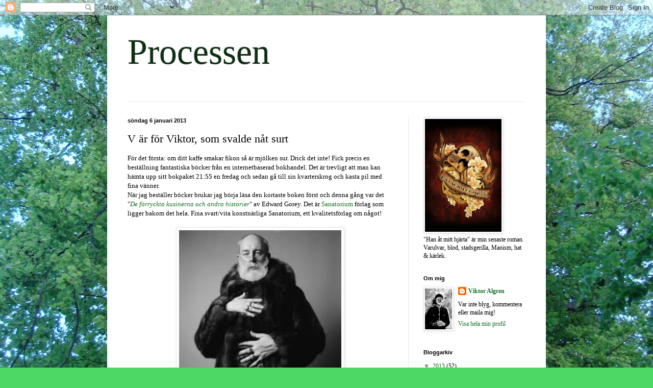

--- FILE ---
content_type: text/html; charset=UTF-8
request_url: http://bokprocessen.blogspot.com/2013/01/v-ar-for-viktor-som-svalde-nat-surt.html
body_size: 16163
content:
<!DOCTYPE html>
<html class='v2' dir='ltr' lang='sv'>
<head>
<link href='https://www.blogger.com/static/v1/widgets/335934321-css_bundle_v2.css' rel='stylesheet' type='text/css'/>
<meta content='width=1100' name='viewport'/>
<meta content='text/html; charset=UTF-8' http-equiv='Content-Type'/>
<meta content='blogger' name='generator'/>
<link href='http://bokprocessen.blogspot.com/favicon.ico' rel='icon' type='image/x-icon'/>
<link href='http://bokprocessen.blogspot.com/2013/01/v-ar-for-viktor-som-svalde-nat-surt.html' rel='canonical'/>
<link rel="alternate" type="application/atom+xml" title="Processen - Atom" href="http://bokprocessen.blogspot.com/feeds/posts/default" />
<link rel="alternate" type="application/rss+xml" title="Processen - RSS" href="http://bokprocessen.blogspot.com/feeds/posts/default?alt=rss" />
<link rel="service.post" type="application/atom+xml" title="Processen - Atom" href="https://www.blogger.com/feeds/3082649683326059281/posts/default" />

<link rel="alternate" type="application/atom+xml" title="Processen - Atom" href="http://bokprocessen.blogspot.com/feeds/8482403471807246604/comments/default" />
<!--Can't find substitution for tag [blog.ieCssRetrofitLinks]-->
<link href='https://blogger.googleusercontent.com/img/b/R29vZ2xl/AVvXsEjHocHJlcrNZdg8R8zPWh1Rfyyn8pbxb29kEIhJZMoJsGJAa0CPJ2Q-F6BZJwUVKYD-uc-_EwEnhWXsVYgVRp0YJS5nCoA5EyM6x9YHeHA2E3E1_F9h7z8ub2yw6cSf5HKsr5EHw8HlRlVV/s320/images.jpg' rel='image_src'/>
<meta content='http://bokprocessen.blogspot.com/2013/01/v-ar-for-viktor-som-svalde-nat-surt.html' property='og:url'/>
<meta content='V är för Viktor, som svalde nåt surt' property='og:title'/>
<meta content='För det första: om ditt kaffe smakar fikon så är mjölken sur. Drick det inte! Fick precis en beställning fantastiska böcker från en internet...' property='og:description'/>
<meta content='https://blogger.googleusercontent.com/img/b/R29vZ2xl/AVvXsEjHocHJlcrNZdg8R8zPWh1Rfyyn8pbxb29kEIhJZMoJsGJAa0CPJ2Q-F6BZJwUVKYD-uc-_EwEnhWXsVYgVRp0YJS5nCoA5EyM6x9YHeHA2E3E1_F9h7z8ub2yw6cSf5HKsr5EHw8HlRlVV/w1200-h630-p-k-no-nu/images.jpg' property='og:image'/>
<title>Processen: V är för Viktor, som svalde nåt surt</title>
<style id='page-skin-1' type='text/css'><!--
/*
-----------------------------------------------
Blogger Template Style
Name:     Simple
Designer: Blogger
URL:      www.blogger.com
----------------------------------------------- */
/* Content
----------------------------------------------- */
body {
font: normal normal 12px Georgia, Utopia, 'Palatino Linotype', Palatino, serif;
color: #000000;
background: #4dd764 url(http://1.bp.blogspot.com/-b195gVndm7Q/UKetYSx6iNI/AAAAAAAAACQ/OLJAAEmGK_o/s0/bakgrund.jpg) repeat scroll top left;
padding: 0 40px 40px 40px;
}
html body .region-inner {
min-width: 0;
max-width: 100%;
width: auto;
}
h2 {
font-size: 22px;
}
a:link {
text-decoration:none;
color: #146e27;
}
a:visited {
text-decoration:none;
color: #717171;
}
a:hover {
text-decoration:underline;
color: #10ff57;
}
.body-fauxcolumn-outer .fauxcolumn-inner {
background: transparent none repeat scroll top left;
_background-image: none;
}
.body-fauxcolumn-outer .cap-top {
position: absolute;
z-index: 1;
height: 400px;
width: 100%;
}
.body-fauxcolumn-outer .cap-top .cap-left {
width: 100%;
background: transparent none repeat-x scroll top left;
_background-image: none;
}
.content-outer {
-moz-box-shadow: 0 0 40px rgba(0, 0, 0, .15);
-webkit-box-shadow: 0 0 5px rgba(0, 0, 0, .15);
-goog-ms-box-shadow: 0 0 10px #333333;
box-shadow: 0 0 40px rgba(0, 0, 0, .15);
margin-bottom: 1px;
}
.content-inner {
padding: 10px 10px;
}
.content-inner {
background-color: #ffffff;
}
/* Header
----------------------------------------------- */
.header-outer {
background: transparent none repeat-x scroll 0 -400px;
_background-image: none;
}
.Header h1 {
font: normal normal 70px Georgia, Utopia, 'Palatino Linotype', Palatino, serif;
color: #0f2e15;
text-shadow: -1px -1px 1px rgba(0, 0, 0, .2);
}
.Header h1 a {
color: #0f2e15;
}
.Header .description {
font-size: 140%;
color: #555555;
}
.header-inner .Header .titlewrapper {
padding: 22px 30px;
}
.header-inner .Header .descriptionwrapper {
padding: 0 30px;
}
/* Tabs
----------------------------------------------- */
.tabs-inner .section:first-child {
border-top: 1px solid #e8e8e8;
}
.tabs-inner .section:first-child ul {
margin-top: -1px;
border-top: 1px solid #e8e8e8;
border-left: 0 solid #e8e8e8;
border-right: 0 solid #e8e8e8;
}
.tabs-inner .widget ul {
background: #eeeeee url(https://resources.blogblog.com/blogblog/data/1kt/simple/gradients_light.png) repeat-x scroll 0 -800px;
_background-image: none;
border-bottom: 1px solid #e8e8e8;
margin-top: 0;
margin-left: -30px;
margin-right: -30px;
}
.tabs-inner .widget li a {
display: inline-block;
padding: .6em 1em;
font: normal normal 14px Arial, Tahoma, Helvetica, FreeSans, sans-serif;
color: #878787;
border-left: 1px solid #ffffff;
border-right: 1px solid #e8e8e8;
}
.tabs-inner .widget li:first-child a {
border-left: none;
}
.tabs-inner .widget li.selected a, .tabs-inner .widget li a:hover {
color: #000000;
background-color: #e7e7e7;
text-decoration: none;
}
/* Columns
----------------------------------------------- */
.main-outer {
border-top: 0 solid #e7e7e7;
}
.fauxcolumn-left-outer .fauxcolumn-inner {
border-right: 1px solid #e7e7e7;
}
.fauxcolumn-right-outer .fauxcolumn-inner {
border-left: 1px solid #e7e7e7;
}
/* Headings
----------------------------------------------- */
div.widget > h2,
div.widget h2.title {
margin: 0 0 1em 0;
font: normal bold 11px Arial, Tahoma, Helvetica, FreeSans, sans-serif;
color: #000000;
}
/* Widgets
----------------------------------------------- */
.widget .zippy {
color: #878787;
text-shadow: 2px 2px 1px rgba(0, 0, 0, .1);
}
.widget .popular-posts ul {
list-style: none;
}
/* Posts
----------------------------------------------- */
h2.date-header {
font: normal bold 11px Arial, Tahoma, Helvetica, FreeSans, sans-serif;
}
.date-header span {
background-color: transparent;
color: #000000;
padding: inherit;
letter-spacing: inherit;
margin: inherit;
}
.main-inner {
padding-top: 30px;
padding-bottom: 30px;
}
.main-inner .column-center-inner {
padding: 0 15px;
}
.main-inner .column-center-inner .section {
margin: 0 15px;
}
.post {
margin: 0 0 25px 0;
}
h3.post-title, .comments h4 {
font: normal normal 22px Georgia, Utopia, 'Palatino Linotype', Palatino, serif;
margin: .75em 0 0;
}
.post-body {
font-size: 110%;
line-height: 1.4;
position: relative;
}
.post-body img, .post-body .tr-caption-container, .Profile img, .Image img,
.BlogList .item-thumbnail img {
padding: 2px;
background: #ffffff;
border: 1px solid #e7e7e7;
-moz-box-shadow: 1px 1px 5px rgba(0, 0, 0, .1);
-webkit-box-shadow: 1px 1px 5px rgba(0, 0, 0, .1);
box-shadow: 1px 1px 5px rgba(0, 0, 0, .1);
}
.post-body img, .post-body .tr-caption-container {
padding: 5px;
}
.post-body .tr-caption-container {
color: #000000;
}
.post-body .tr-caption-container img {
padding: 0;
background: transparent;
border: none;
-moz-box-shadow: 0 0 0 rgba(0, 0, 0, .1);
-webkit-box-shadow: 0 0 0 rgba(0, 0, 0, .1);
box-shadow: 0 0 0 rgba(0, 0, 0, .1);
}
.post-header {
margin: 0 0 1.5em;
line-height: 1.6;
font-size: 90%;
}
.post-footer {
margin: 20px -2px 0;
padding: 5px 10px;
color: #000000;
background-color: #f3f3f3;
border-bottom: 1px solid #e7e7e7;
line-height: 1.6;
font-size: 90%;
}
#comments .comment-author {
padding-top: 1.5em;
border-top: 1px solid #e7e7e7;
background-position: 0 1.5em;
}
#comments .comment-author:first-child {
padding-top: 0;
border-top: none;
}
.avatar-image-container {
margin: .2em 0 0;
}
#comments .avatar-image-container img {
border: 1px solid #e7e7e7;
}
/* Comments
----------------------------------------------- */
.comments .comments-content .icon.blog-author {
background-repeat: no-repeat;
background-image: url([data-uri]);
}
.comments .comments-content .loadmore a {
border-top: 1px solid #878787;
border-bottom: 1px solid #878787;
}
.comments .comment-thread.inline-thread {
background-color: #f3f3f3;
}
.comments .continue {
border-top: 2px solid #878787;
}
/* Accents
---------------------------------------------- */
.section-columns td.columns-cell {
border-left: 1px solid #e7e7e7;
}
.blog-pager {
background: transparent none no-repeat scroll top center;
}
.blog-pager-older-link, .home-link,
.blog-pager-newer-link {
background-color: #ffffff;
padding: 5px;
}
.footer-outer {
border-top: 0 dashed #bbbbbb;
}
/* Mobile
----------------------------------------------- */
body.mobile  {
background-size: auto;
}
.mobile .body-fauxcolumn-outer {
background: transparent none repeat scroll top left;
}
.mobile .body-fauxcolumn-outer .cap-top {
background-size: 100% auto;
}
.mobile .content-outer {
-webkit-box-shadow: 0 0 3px rgba(0, 0, 0, .15);
box-shadow: 0 0 3px rgba(0, 0, 0, .15);
}
.mobile .tabs-inner .widget ul {
margin-left: 0;
margin-right: 0;
}
.mobile .post {
margin: 0;
}
.mobile .main-inner .column-center-inner .section {
margin: 0;
}
.mobile .date-header span {
padding: 0.1em 10px;
margin: 0 -10px;
}
.mobile h3.post-title {
margin: 0;
}
.mobile .blog-pager {
background: transparent none no-repeat scroll top center;
}
.mobile .footer-outer {
border-top: none;
}
.mobile .main-inner, .mobile .footer-inner {
background-color: #ffffff;
}
.mobile-index-contents {
color: #000000;
}
.mobile-link-button {
background-color: #146e27;
}
.mobile-link-button a:link, .mobile-link-button a:visited {
color: #ffffff;
}
.mobile .tabs-inner .section:first-child {
border-top: none;
}
.mobile .tabs-inner .PageList .widget-content {
background-color: #e7e7e7;
color: #000000;
border-top: 1px solid #e8e8e8;
border-bottom: 1px solid #e8e8e8;
}
.mobile .tabs-inner .PageList .widget-content .pagelist-arrow {
border-left: 1px solid #e8e8e8;
}

--></style>
<style id='template-skin-1' type='text/css'><!--
body {
min-width: 860px;
}
.content-outer, .content-fauxcolumn-outer, .region-inner {
min-width: 860px;
max-width: 860px;
_width: 860px;
}
.main-inner .columns {
padding-left: 0px;
padding-right: 260px;
}
.main-inner .fauxcolumn-center-outer {
left: 0px;
right: 260px;
/* IE6 does not respect left and right together */
_width: expression(this.parentNode.offsetWidth -
parseInt("0px") -
parseInt("260px") + 'px');
}
.main-inner .fauxcolumn-left-outer {
width: 0px;
}
.main-inner .fauxcolumn-right-outer {
width: 260px;
}
.main-inner .column-left-outer {
width: 0px;
right: 100%;
margin-left: -0px;
}
.main-inner .column-right-outer {
width: 260px;
margin-right: -260px;
}
#layout {
min-width: 0;
}
#layout .content-outer {
min-width: 0;
width: 800px;
}
#layout .region-inner {
min-width: 0;
width: auto;
}
body#layout div.add_widget {
padding: 8px;
}
body#layout div.add_widget a {
margin-left: 32px;
}
--></style>
<style>
    body {background-image:url(http\:\/\/1.bp.blogspot.com\/-b195gVndm7Q\/UKetYSx6iNI\/AAAAAAAAACQ\/OLJAAEmGK_o\/s0\/bakgrund.jpg);}
    
@media (max-width: 200px) { body {background-image:url(http\:\/\/1.bp.blogspot.com\/-b195gVndm7Q\/UKetYSx6iNI\/AAAAAAAAACQ\/OLJAAEmGK_o\/w200\/bakgrund.jpg);}}
@media (max-width: 400px) and (min-width: 201px) { body {background-image:url(http\:\/\/1.bp.blogspot.com\/-b195gVndm7Q\/UKetYSx6iNI\/AAAAAAAAACQ\/OLJAAEmGK_o\/w400\/bakgrund.jpg);}}
@media (max-width: 800px) and (min-width: 401px) { body {background-image:url(http\:\/\/1.bp.blogspot.com\/-b195gVndm7Q\/UKetYSx6iNI\/AAAAAAAAACQ\/OLJAAEmGK_o\/w800\/bakgrund.jpg);}}
@media (max-width: 1200px) and (min-width: 801px) { body {background-image:url(http\:\/\/1.bp.blogspot.com\/-b195gVndm7Q\/UKetYSx6iNI\/AAAAAAAAACQ\/OLJAAEmGK_o\/w1200\/bakgrund.jpg);}}
/* Last tag covers anything over one higher than the previous max-size cap. */
@media (min-width: 1201px) { body {background-image:url(http\:\/\/1.bp.blogspot.com\/-b195gVndm7Q\/UKetYSx6iNI\/AAAAAAAAACQ\/OLJAAEmGK_o\/w1600\/bakgrund.jpg);}}
  </style>
<link href='https://www.blogger.com/dyn-css/authorization.css?targetBlogID=3082649683326059281&amp;zx=a89b4f2f-5bc9-4370-8643-acab839dd0b2' media='none' onload='if(media!=&#39;all&#39;)media=&#39;all&#39;' rel='stylesheet'/><noscript><link href='https://www.blogger.com/dyn-css/authorization.css?targetBlogID=3082649683326059281&amp;zx=a89b4f2f-5bc9-4370-8643-acab839dd0b2' rel='stylesheet'/></noscript>
<meta name='google-adsense-platform-account' content='ca-host-pub-1556223355139109'/>
<meta name='google-adsense-platform-domain' content='blogspot.com'/>

</head>
<body class='loading variant-pale'>
<div class='navbar section' id='navbar' name='Navbar'><div class='widget Navbar' data-version='1' id='Navbar1'><script type="text/javascript">
    function setAttributeOnload(object, attribute, val) {
      if(window.addEventListener) {
        window.addEventListener('load',
          function(){ object[attribute] = val; }, false);
      } else {
        window.attachEvent('onload', function(){ object[attribute] = val; });
      }
    }
  </script>
<div id="navbar-iframe-container"></div>
<script type="text/javascript" src="https://apis.google.com/js/platform.js"></script>
<script type="text/javascript">
      gapi.load("gapi.iframes:gapi.iframes.style.bubble", function() {
        if (gapi.iframes && gapi.iframes.getContext) {
          gapi.iframes.getContext().openChild({
              url: 'https://www.blogger.com/navbar/3082649683326059281?po\x3d8482403471807246604\x26origin\x3dhttp://bokprocessen.blogspot.com',
              where: document.getElementById("navbar-iframe-container"),
              id: "navbar-iframe"
          });
        }
      });
    </script><script type="text/javascript">
(function() {
var script = document.createElement('script');
script.type = 'text/javascript';
script.src = '//pagead2.googlesyndication.com/pagead/js/google_top_exp.js';
var head = document.getElementsByTagName('head')[0];
if (head) {
head.appendChild(script);
}})();
</script>
</div></div>
<div class='body-fauxcolumns'>
<div class='fauxcolumn-outer body-fauxcolumn-outer'>
<div class='cap-top'>
<div class='cap-left'></div>
<div class='cap-right'></div>
</div>
<div class='fauxborder-left'>
<div class='fauxborder-right'></div>
<div class='fauxcolumn-inner'>
</div>
</div>
<div class='cap-bottom'>
<div class='cap-left'></div>
<div class='cap-right'></div>
</div>
</div>
</div>
<div class='content'>
<div class='content-fauxcolumns'>
<div class='fauxcolumn-outer content-fauxcolumn-outer'>
<div class='cap-top'>
<div class='cap-left'></div>
<div class='cap-right'></div>
</div>
<div class='fauxborder-left'>
<div class='fauxborder-right'></div>
<div class='fauxcolumn-inner'>
</div>
</div>
<div class='cap-bottom'>
<div class='cap-left'></div>
<div class='cap-right'></div>
</div>
</div>
</div>
<div class='content-outer'>
<div class='content-cap-top cap-top'>
<div class='cap-left'></div>
<div class='cap-right'></div>
</div>
<div class='fauxborder-left content-fauxborder-left'>
<div class='fauxborder-right content-fauxborder-right'></div>
<div class='content-inner'>
<header>
<div class='header-outer'>
<div class='header-cap-top cap-top'>
<div class='cap-left'></div>
<div class='cap-right'></div>
</div>
<div class='fauxborder-left header-fauxborder-left'>
<div class='fauxborder-right header-fauxborder-right'></div>
<div class='region-inner header-inner'>
<div class='header section' id='header' name='Rubrik'><div class='widget Header' data-version='1' id='Header1'>
<div id='header-inner'>
<div class='titlewrapper'>
<h1 class='title'>
<a href='http://bokprocessen.blogspot.com/'>
Processen
</a>
</h1>
</div>
<div class='descriptionwrapper'>
<p class='description'><span>
</span></p>
</div>
</div>
</div></div>
</div>
</div>
<div class='header-cap-bottom cap-bottom'>
<div class='cap-left'></div>
<div class='cap-right'></div>
</div>
</div>
</header>
<div class='tabs-outer'>
<div class='tabs-cap-top cap-top'>
<div class='cap-left'></div>
<div class='cap-right'></div>
</div>
<div class='fauxborder-left tabs-fauxborder-left'>
<div class='fauxborder-right tabs-fauxborder-right'></div>
<div class='region-inner tabs-inner'>
<div class='tabs no-items section' id='crosscol' name='Alla kolumner'></div>
<div class='tabs no-items section' id='crosscol-overflow' name='Cross-Column 2'></div>
</div>
</div>
<div class='tabs-cap-bottom cap-bottom'>
<div class='cap-left'></div>
<div class='cap-right'></div>
</div>
</div>
<div class='main-outer'>
<div class='main-cap-top cap-top'>
<div class='cap-left'></div>
<div class='cap-right'></div>
</div>
<div class='fauxborder-left main-fauxborder-left'>
<div class='fauxborder-right main-fauxborder-right'></div>
<div class='region-inner main-inner'>
<div class='columns fauxcolumns'>
<div class='fauxcolumn-outer fauxcolumn-center-outer'>
<div class='cap-top'>
<div class='cap-left'></div>
<div class='cap-right'></div>
</div>
<div class='fauxborder-left'>
<div class='fauxborder-right'></div>
<div class='fauxcolumn-inner'>
</div>
</div>
<div class='cap-bottom'>
<div class='cap-left'></div>
<div class='cap-right'></div>
</div>
</div>
<div class='fauxcolumn-outer fauxcolumn-left-outer'>
<div class='cap-top'>
<div class='cap-left'></div>
<div class='cap-right'></div>
</div>
<div class='fauxborder-left'>
<div class='fauxborder-right'></div>
<div class='fauxcolumn-inner'>
</div>
</div>
<div class='cap-bottom'>
<div class='cap-left'></div>
<div class='cap-right'></div>
</div>
</div>
<div class='fauxcolumn-outer fauxcolumn-right-outer'>
<div class='cap-top'>
<div class='cap-left'></div>
<div class='cap-right'></div>
</div>
<div class='fauxborder-left'>
<div class='fauxborder-right'></div>
<div class='fauxcolumn-inner'>
</div>
</div>
<div class='cap-bottom'>
<div class='cap-left'></div>
<div class='cap-right'></div>
</div>
</div>
<!-- corrects IE6 width calculation -->
<div class='columns-inner'>
<div class='column-center-outer'>
<div class='column-center-inner'>
<div class='main section' id='main' name='Huvudsektion'><div class='widget Blog' data-version='1' id='Blog1'>
<div class='blog-posts hfeed'>

          <div class="date-outer">
        
<h2 class='date-header'><span>söndag 6 januari 2013</span></h2>

          <div class="date-posts">
        
<div class='post-outer'>
<div class='post hentry uncustomized-post-template' itemprop='blogPost' itemscope='itemscope' itemtype='http://schema.org/BlogPosting'>
<meta content='https://blogger.googleusercontent.com/img/b/R29vZ2xl/AVvXsEjHocHJlcrNZdg8R8zPWh1Rfyyn8pbxb29kEIhJZMoJsGJAa0CPJ2Q-F6BZJwUVKYD-uc-_EwEnhWXsVYgVRp0YJS5nCoA5EyM6x9YHeHA2E3E1_F9h7z8ub2yw6cSf5HKsr5EHw8HlRlVV/s320/images.jpg' itemprop='image_url'/>
<meta content='3082649683326059281' itemprop='blogId'/>
<meta content='8482403471807246604' itemprop='postId'/>
<a name='8482403471807246604'></a>
<h3 class='post-title entry-title' itemprop='name'>
V är för Viktor, som svalde nåt surt
</h3>
<div class='post-header'>
<div class='post-header-line-1'></div>
</div>
<div class='post-body entry-content' id='post-body-8482403471807246604' itemprop='description articleBody'>
För det första: om ditt kaffe smakar fikon så är mjölken sur. Drick det inte! Fick precis en beställning fantastiska böcker från en internetbaserad bokhandel. Det är trevligt att man kan hämta upp sitt bokpaket 21:55 en fredag och sedan gå till sin kvarterskrog och kasta pil med fina vänner.<br />
När jag beställer böcker brukar jag börja läsa den kortaste boken först och denna gång var det "<a href="http://www.adlibris.com/se/product.aspx?isbn=9187243008" target="_blank"><i>De förryckta kusinerna och andra historier</i></a>" av Edward Gorey. Det är <a href="http://www.sanatorium.se/" target="_blank">Sanatorium</a> förlag som ligger bakom det hela. Fina svart/vita konstnärliga Sanatorium, ett kvalitetsförlag om något!<br />
<br />
<div class="separator" style="clear: both; text-align: center;">
<a href="https://blogger.googleusercontent.com/img/b/R29vZ2xl/AVvXsEjHocHJlcrNZdg8R8zPWh1Rfyyn8pbxb29kEIhJZMoJsGJAa0CPJ2Q-F6BZJwUVKYD-uc-_EwEnhWXsVYgVRp0YJS5nCoA5EyM6x9YHeHA2E3E1_F9h7z8ub2yw6cSf5HKsr5EHw8HlRlVV/s1600/images.jpg" imageanchor="1" style="margin-left: 1em; margin-right: 1em;"><img border="0" height="320" src="https://blogger.googleusercontent.com/img/b/R29vZ2xl/AVvXsEjHocHJlcrNZdg8R8zPWh1Rfyyn8pbxb29kEIhJZMoJsGJAa0CPJ2Q-F6BZJwUVKYD-uc-_EwEnhWXsVYgVRp0YJS5nCoA5EyM6x9YHeHA2E3E1_F9h7z8ub2yw6cSf5HKsr5EHw8HlRlVV/s320/images.jpg" width="318" /></a></div>
<br />
Och där är han ju! Gorey i sin stora päls med sina ringar (han slutade med päls av djurrättsliga skäl). Boken innehåller förutom hans mörka, skruvade bilder och text ett mycket intressant efterord som handlar om hans liv. Han framstår som en väldigt intressant kuf, asexuell till förmån för konsten, skapandes ett eget universum &#8211; vackert och överraskande.&nbsp; <br />
<div class="separator" style="clear: both; text-align: center;">
<a href="https://blogger.googleusercontent.com/img/b/R29vZ2xl/AVvXsEjIpUQTzv4Fn0LRmWt3GLfNx1MYmtQA7YXHbE7nEmMWqDlTmo1TEv1Y4knlPCVmaAuxnnjVi4n4ERCumsCilRYMalUPJOG6O56uVoS-72oiocuPHd2PvwR8b0jC8Cze4XFsW7uL_44sbDfJ/s1600/h.jpg" imageanchor="1" style="margin-left: 1em; margin-right: 1em;"><img border="0" height="323" src="https://blogger.googleusercontent.com/img/b/R29vZ2xl/AVvXsEjIpUQTzv4Fn0LRmWt3GLfNx1MYmtQA7YXHbE7nEmMWqDlTmo1TEv1Y4knlPCVmaAuxnnjVi4n4ERCumsCilRYMalUPJOG6O56uVoS-72oiocuPHd2PvwR8b0jC8Cze4XFsW7uL_44sbDfJ/s400/h.jpg" width="400" /></a></div>
Så ett ord om Erik Anderssons översättning: den är briljant. I "De försvinnande små" som bilden ovan är tagen från (översättningen: "H som i Henrik, han fick ingen luft") har han ibland bytt plats på bilder och till viss mån ändrat innehållet för att få rimmen att passa. Resultatet känns fräscht och som en ny historia. Fler verk borde göras om på detta sätt &#8211; jag skulle gärna läsa en tredje och fjärde version. 
<div style='clear: both;'></div>
</div>
<div class='post-footer'>
<div class='post-footer-line post-footer-line-1'>
<span class='post-author vcard'>
Upplagd av
<span class='fn' itemprop='author' itemscope='itemscope' itemtype='http://schema.org/Person'>
<meta content='https://www.blogger.com/profile/15662367150787328060' itemprop='url'/>
<a class='g-profile' href='https://www.blogger.com/profile/15662367150787328060' rel='author' title='author profile'>
<span itemprop='name'>Viktor Algren</span>
</a>
</span>
</span>
<span class='post-timestamp'>
kl.
<meta content='http://bokprocessen.blogspot.com/2013/01/v-ar-for-viktor-som-svalde-nat-surt.html' itemprop='url'/>
<a class='timestamp-link' href='http://bokprocessen.blogspot.com/2013/01/v-ar-for-viktor-som-svalde-nat-surt.html' rel='bookmark' title='permanent link'><abbr class='published' itemprop='datePublished' title='2013-01-06T01:30:00-08:00'>01:30</abbr></a>
</span>
<span class='post-comment-link'>
</span>
<span class='post-icons'>
<span class='item-control blog-admin pid-378776021'>
<a href='https://www.blogger.com/post-edit.g?blogID=3082649683326059281&postID=8482403471807246604&from=pencil' title='Redigera inlägg'>
<img alt='' class='icon-action' height='18' src='https://resources.blogblog.com/img/icon18_edit_allbkg.gif' width='18'/>
</a>
</span>
</span>
<div class='post-share-buttons goog-inline-block'>
<a class='goog-inline-block share-button sb-email' href='https://www.blogger.com/share-post.g?blogID=3082649683326059281&postID=8482403471807246604&target=email' target='_blank' title='Skicka med e-post'><span class='share-button-link-text'>Skicka med e-post</span></a><a class='goog-inline-block share-button sb-blog' href='https://www.blogger.com/share-post.g?blogID=3082649683326059281&postID=8482403471807246604&target=blog' onclick='window.open(this.href, "_blank", "height=270,width=475"); return false;' target='_blank' title='BlogThis!'><span class='share-button-link-text'>BlogThis!</span></a><a class='goog-inline-block share-button sb-twitter' href='https://www.blogger.com/share-post.g?blogID=3082649683326059281&postID=8482403471807246604&target=twitter' target='_blank' title='Dela på X'><span class='share-button-link-text'>Dela på X</span></a><a class='goog-inline-block share-button sb-facebook' href='https://www.blogger.com/share-post.g?blogID=3082649683326059281&postID=8482403471807246604&target=facebook' onclick='window.open(this.href, "_blank", "height=430,width=640"); return false;' target='_blank' title='Dela på Facebook'><span class='share-button-link-text'>Dela på Facebook</span></a><a class='goog-inline-block share-button sb-pinterest' href='https://www.blogger.com/share-post.g?blogID=3082649683326059281&postID=8482403471807246604&target=pinterest' target='_blank' title='Dela på Pinterest'><span class='share-button-link-text'>Dela på Pinterest</span></a>
</div>
</div>
<div class='post-footer-line post-footer-line-2'>
<span class='post-labels'>
Etiketter:
<a href='http://bokprocessen.blogspot.com/search/label/Boktips' rel='tag'>Boktips</a>,
<a href='http://bokprocessen.blogspot.com/search/label/Edward%20Gorey' rel='tag'>Edward Gorey</a>,
<a href='http://bokprocessen.blogspot.com/search/label/Eskapism' rel='tag'>Eskapism</a>,
<a href='http://bokprocessen.blogspot.com/search/label/Kafferast' rel='tag'>Kafferast</a>,
<a href='http://bokprocessen.blogspot.com/search/label/Sanatorium' rel='tag'>Sanatorium</a>
</span>
</div>
<div class='post-footer-line post-footer-line-3'>
<span class='post-location'>
</span>
</div>
</div>
</div>
<div class='comments' id='comments'>
<a name='comments'></a>
<h4>2 kommentarer:</h4>
<div class='comments-content'>
<script async='async' src='' type='text/javascript'></script>
<script type='text/javascript'>
    (function() {
      var items = null;
      var msgs = null;
      var config = {};

// <![CDATA[
      var cursor = null;
      if (items && items.length > 0) {
        cursor = parseInt(items[items.length - 1].timestamp) + 1;
      }

      var bodyFromEntry = function(entry) {
        var text = (entry &&
                    ((entry.content && entry.content.$t) ||
                     (entry.summary && entry.summary.$t))) ||
            '';
        if (entry && entry.gd$extendedProperty) {
          for (var k in entry.gd$extendedProperty) {
            if (entry.gd$extendedProperty[k].name == 'blogger.contentRemoved') {
              return '<span class="deleted-comment">' + text + '</span>';
            }
          }
        }
        return text;
      }

      var parse = function(data) {
        cursor = null;
        var comments = [];
        if (data && data.feed && data.feed.entry) {
          for (var i = 0, entry; entry = data.feed.entry[i]; i++) {
            var comment = {};
            // comment ID, parsed out of the original id format
            var id = /blog-(\d+).post-(\d+)/.exec(entry.id.$t);
            comment.id = id ? id[2] : null;
            comment.body = bodyFromEntry(entry);
            comment.timestamp = Date.parse(entry.published.$t) + '';
            if (entry.author && entry.author.constructor === Array) {
              var auth = entry.author[0];
              if (auth) {
                comment.author = {
                  name: (auth.name ? auth.name.$t : undefined),
                  profileUrl: (auth.uri ? auth.uri.$t : undefined),
                  avatarUrl: (auth.gd$image ? auth.gd$image.src : undefined)
                };
              }
            }
            if (entry.link) {
              if (entry.link[2]) {
                comment.link = comment.permalink = entry.link[2].href;
              }
              if (entry.link[3]) {
                var pid = /.*comments\/default\/(\d+)\?.*/.exec(entry.link[3].href);
                if (pid && pid[1]) {
                  comment.parentId = pid[1];
                }
              }
            }
            comment.deleteclass = 'item-control blog-admin';
            if (entry.gd$extendedProperty) {
              for (var k in entry.gd$extendedProperty) {
                if (entry.gd$extendedProperty[k].name == 'blogger.itemClass') {
                  comment.deleteclass += ' ' + entry.gd$extendedProperty[k].value;
                } else if (entry.gd$extendedProperty[k].name == 'blogger.displayTime') {
                  comment.displayTime = entry.gd$extendedProperty[k].value;
                }
              }
            }
            comments.push(comment);
          }
        }
        return comments;
      };

      var paginator = function(callback) {
        if (hasMore()) {
          var url = config.feed + '?alt=json&v=2&orderby=published&reverse=false&max-results=50';
          if (cursor) {
            url += '&published-min=' + new Date(cursor).toISOString();
          }
          window.bloggercomments = function(data) {
            var parsed = parse(data);
            cursor = parsed.length < 50 ? null
                : parseInt(parsed[parsed.length - 1].timestamp) + 1
            callback(parsed);
            window.bloggercomments = null;
          }
          url += '&callback=bloggercomments';
          var script = document.createElement('script');
          script.type = 'text/javascript';
          script.src = url;
          document.getElementsByTagName('head')[0].appendChild(script);
        }
      };
      var hasMore = function() {
        return !!cursor;
      };
      var getMeta = function(key, comment) {
        if ('iswriter' == key) {
          var matches = !!comment.author
              && comment.author.name == config.authorName
              && comment.author.profileUrl == config.authorUrl;
          return matches ? 'true' : '';
        } else if ('deletelink' == key) {
          return config.baseUri + '/comment/delete/'
               + config.blogId + '/' + comment.id;
        } else if ('deleteclass' == key) {
          return comment.deleteclass;
        }
        return '';
      };

      var replybox = null;
      var replyUrlParts = null;
      var replyParent = undefined;

      var onReply = function(commentId, domId) {
        if (replybox == null) {
          // lazily cache replybox, and adjust to suit this style:
          replybox = document.getElementById('comment-editor');
          if (replybox != null) {
            replybox.height = '250px';
            replybox.style.display = 'block';
            replyUrlParts = replybox.src.split('#');
          }
        }
        if (replybox && (commentId !== replyParent)) {
          replybox.src = '';
          document.getElementById(domId).insertBefore(replybox, null);
          replybox.src = replyUrlParts[0]
              + (commentId ? '&parentID=' + commentId : '')
              + '#' + replyUrlParts[1];
          replyParent = commentId;
        }
      };

      var hash = (window.location.hash || '#').substring(1);
      var startThread, targetComment;
      if (/^comment-form_/.test(hash)) {
        startThread = hash.substring('comment-form_'.length);
      } else if (/^c[0-9]+$/.test(hash)) {
        targetComment = hash.substring(1);
      }

      // Configure commenting API:
      var configJso = {
        'maxDepth': config.maxThreadDepth
      };
      var provider = {
        'id': config.postId,
        'data': items,
        'loadNext': paginator,
        'hasMore': hasMore,
        'getMeta': getMeta,
        'onReply': onReply,
        'rendered': true,
        'initComment': targetComment,
        'initReplyThread': startThread,
        'config': configJso,
        'messages': msgs
      };

      var render = function() {
        if (window.goog && window.goog.comments) {
          var holder = document.getElementById('comment-holder');
          window.goog.comments.render(holder, provider);
        }
      };

      // render now, or queue to render when library loads:
      if (window.goog && window.goog.comments) {
        render();
      } else {
        window.goog = window.goog || {};
        window.goog.comments = window.goog.comments || {};
        window.goog.comments.loadQueue = window.goog.comments.loadQueue || [];
        window.goog.comments.loadQueue.push(render);
      }
    })();
// ]]>
  </script>
<div id='comment-holder'>
<div class="comment-thread toplevel-thread"><ol id="top-ra"><li class="comment" id="c9076585717032809404"><div class="avatar-image-container"><img src="//www.blogger.com/img/blogger_logo_round_35.png" alt=""/></div><div class="comment-block"><div class="comment-header"><cite class="user"><a href="https://www.blogger.com/profile/05728439930131212097" rel="nofollow">bobbish</a></cite><span class="icon user "></span><span class="datetime secondary-text"><a rel="nofollow" href="http://bokprocessen.blogspot.com/2013/01/v-ar-for-viktor-som-svalde-nat-surt.html?showComment=1357471979276#c9076585717032809404">6 januari 2013 kl. 03:32</a></span></div><p class="comment-content">Ja, du hämtar ut paket med böcker kl 22 en fredagkväll och jag brukar köra onlinepizza på mobilfaktura typ kl 3-4 på natten i slutet av månaden.<br><br>Det är nya tider! :)</p><span class="comment-actions secondary-text"><a class="comment-reply" target="_self" data-comment-id="9076585717032809404">Svara</a><span class="item-control blog-admin blog-admin pid-1806301517"><a target="_self" href="https://www.blogger.com/comment/delete/3082649683326059281/9076585717032809404">Radera</a></span></span></div><div class="comment-replies"><div id="c9076585717032809404-rt" class="comment-thread inline-thread hidden"><span class="thread-toggle thread-expanded"><span class="thread-arrow"></span><span class="thread-count"><a target="_self">Svar</a></span></span><ol id="c9076585717032809404-ra" class="thread-chrome thread-expanded"><div></div><div id="c9076585717032809404-continue" class="continue"><a class="comment-reply" target="_self" data-comment-id="9076585717032809404">Svara</a></div></ol></div></div><div class="comment-replybox-single" id="c9076585717032809404-ce"></div></li><li class="comment" id="c7332263307428732416"><div class="avatar-image-container"><img src="//blogger.googleusercontent.com/img/b/R29vZ2xl/AVvXsEg9y8kaeQ9NGIAvsw1N2yfR8xNHidfn1x5cJUZVml4MuyFuZ4ZbFFDSNvEcvIwdRS2Xfd6fJWvWLuEKxWAxCRmKf9yIhYgOQ2fTrC-NgzxFu13umluKv1DClB5hf8kxVEE/s45-c/bullkastaren.jpg" alt=""/></div><div class="comment-block"><div class="comment-header"><cite class="user"><a href="https://www.blogger.com/profile/15662367150787328060" rel="nofollow">Viktor Algren</a></cite><span class="icon user blog-author"></span><span class="datetime secondary-text"><a rel="nofollow" href="http://bokprocessen.blogspot.com/2013/01/v-ar-for-viktor-som-svalde-nat-surt.html?showComment=1357668347728#c7332263307428732416">8 januari 2013 kl. 10:05</a></span></div><p class="comment-content">Haha, ja man måste alltid kunna konsumera!</p><span class="comment-actions secondary-text"><a class="comment-reply" target="_self" data-comment-id="7332263307428732416">Svara</a><span class="item-control blog-admin blog-admin pid-378776021"><a target="_self" href="https://www.blogger.com/comment/delete/3082649683326059281/7332263307428732416">Radera</a></span></span></div><div class="comment-replies"><div id="c7332263307428732416-rt" class="comment-thread inline-thread hidden"><span class="thread-toggle thread-expanded"><span class="thread-arrow"></span><span class="thread-count"><a target="_self">Svar</a></span></span><ol id="c7332263307428732416-ra" class="thread-chrome thread-expanded"><div></div><div id="c7332263307428732416-continue" class="continue"><a class="comment-reply" target="_self" data-comment-id="7332263307428732416">Svara</a></div></ol></div></div><div class="comment-replybox-single" id="c7332263307428732416-ce"></div></li></ol><div id="top-continue" class="continue"><a class="comment-reply" target="_self">Lägg till kommentar</a></div><div class="comment-replybox-thread" id="top-ce"></div><div class="loadmore hidden" data-post-id="8482403471807246604"><a target="_self">Läs in mer...</a></div></div>
</div>
</div>
<p class='comment-footer'>
<div class='comment-form'>
<a name='comment-form'></a>
<p>
</p>
<a href='https://www.blogger.com/comment/frame/3082649683326059281?po=8482403471807246604&hl=sv&saa=85391&origin=http://bokprocessen.blogspot.com' id='comment-editor-src'></a>
<iframe allowtransparency='true' class='blogger-iframe-colorize blogger-comment-from-post' frameborder='0' height='410px' id='comment-editor' name='comment-editor' src='' width='100%'></iframe>
<script src='https://www.blogger.com/static/v1/jsbin/2830521187-comment_from_post_iframe.js' type='text/javascript'></script>
<script type='text/javascript'>
      BLOG_CMT_createIframe('https://www.blogger.com/rpc_relay.html');
    </script>
</div>
</p>
<div id='backlinks-container'>
<div id='Blog1_backlinks-container'>
</div>
</div>
</div>
</div>

        </div></div>
      
</div>
<div class='blog-pager' id='blog-pager'>
<span id='blog-pager-newer-link'>
<a class='blog-pager-newer-link' href='http://bokprocessen.blogspot.com/2013/01/salman-rushdie-hjarta-my-little-pony.html' id='Blog1_blog-pager-newer-link' title='Senaste inlägg'>Senaste inlägg</a>
</span>
<span id='blog-pager-older-link'>
<a class='blog-pager-older-link' href='http://bokprocessen.blogspot.com/2013/01/for-ovrigt-smakar-mitt-kaffe-fikon.html' id='Blog1_blog-pager-older-link' title='Äldre inlägg'>Äldre inlägg</a>
</span>
<a class='home-link' href='http://bokprocessen.blogspot.com/'>Startsida</a>
</div>
<div class='clear'></div>
<div class='post-feeds'>
<div class='feed-links'>
Prenumerera på:
<a class='feed-link' href='http://bokprocessen.blogspot.com/feeds/8482403471807246604/comments/default' target='_blank' type='application/atom+xml'>Kommentarer till inlägget (Atom)</a>
</div>
</div>
</div></div>
</div>
</div>
<div class='column-left-outer'>
<div class='column-left-inner'>
<aside>
</aside>
</div>
</div>
<div class='column-right-outer'>
<div class='column-right-inner'>
<aside>
<div class='sidebar section' id='sidebar-right-1'><div class='widget Image' data-version='1' id='Image2'>
<div class='widget-content'>
<a href='http://www.adlibris.com/se/product.aspx?isbn=9197787558'>
<img alt='' height='221' id='Image2_img' src='https://blogger.googleusercontent.com/img/b/R29vZ2xl/AVvXsEj0gJDso1W49hrnbVSfwJ0EpRC4WzwGgzuFIMVMb0pTjhsWhjzoENqZi-L64k9ncSLhZHT8YPZR-l19R64XeAzoNuizn7TZ5ujzU1hI4ESc39UOpdEa3JYiTehz0FPgUuHBhN6jpQEBlWBn/s250/Omslagsbild+HA%25CC%258AMH.jpg' width='150'/>
</a>
<br/>
<span class='caption'>"Han åt mitt hjärta" är min senaste roman. Varulvar, blod, stadsgerilla, Maoism, hat & kärlek.</span>
</div>
<div class='clear'></div>
</div><div class='widget Profile' data-version='1' id='Profile1'>
<h2>Om mig</h2>
<div class='widget-content'>
<a href='https://www.blogger.com/profile/15662367150787328060'><img alt='Mitt foto' class='profile-img' height='80' src='//blogger.googleusercontent.com/img/b/R29vZ2xl/AVvXsEg9y8kaeQ9NGIAvsw1N2yfR8xNHidfn1x5cJUZVml4MuyFuZ4ZbFFDSNvEcvIwdRS2Xfd6fJWvWLuEKxWAxCRmKf9yIhYgOQ2fTrC-NgzxFu13umluKv1DClB5hf8kxVEE/s220/bullkastaren.jpg' width='53'/></a>
<dl class='profile-datablock'>
<dt class='profile-data'>
<a class='profile-name-link g-profile' href='https://www.blogger.com/profile/15662367150787328060' rel='author' style='background-image: url(//www.blogger.com/img/logo-16.png);'>
Viktor Algren
</a>
</dt>
<dd class='profile-textblock'>Var inte blyg, kommentera eller maila mig!</dd>
</dl>
<a class='profile-link' href='https://www.blogger.com/profile/15662367150787328060' rel='author'>Visa hela min profil</a>
<div class='clear'></div>
</div>
</div><div class='widget BlogArchive' data-version='1' id='BlogArchive1'>
<h2>Bloggarkiv</h2>
<div class='widget-content'>
<div id='ArchiveList'>
<div id='BlogArchive1_ArchiveList'>
<ul class='hierarchy'>
<li class='archivedate expanded'>
<a class='toggle' href='javascript:void(0)'>
<span class='zippy toggle-open'>

        &#9660;&#160;
      
</span>
</a>
<a class='post-count-link' href='http://bokprocessen.blogspot.com/2013/'>
2013
</a>
<span class='post-count' dir='ltr'>(52)</span>
<ul class='hierarchy'>
<li class='archivedate collapsed'>
<a class='toggle' href='javascript:void(0)'>
<span class='zippy'>

        &#9658;&#160;
      
</span>
</a>
<a class='post-count-link' href='http://bokprocessen.blogspot.com/2013/09/'>
september
</a>
<span class='post-count' dir='ltr'>(1)</span>
</li>
</ul>
<ul class='hierarchy'>
<li class='archivedate collapsed'>
<a class='toggle' href='javascript:void(0)'>
<span class='zippy'>

        &#9658;&#160;
      
</span>
</a>
<a class='post-count-link' href='http://bokprocessen.blogspot.com/2013/07/'>
juli
</a>
<span class='post-count' dir='ltr'>(8)</span>
</li>
</ul>
<ul class='hierarchy'>
<li class='archivedate collapsed'>
<a class='toggle' href='javascript:void(0)'>
<span class='zippy'>

        &#9658;&#160;
      
</span>
</a>
<a class='post-count-link' href='http://bokprocessen.blogspot.com/2013/06/'>
juni
</a>
<span class='post-count' dir='ltr'>(6)</span>
</li>
</ul>
<ul class='hierarchy'>
<li class='archivedate collapsed'>
<a class='toggle' href='javascript:void(0)'>
<span class='zippy'>

        &#9658;&#160;
      
</span>
</a>
<a class='post-count-link' href='http://bokprocessen.blogspot.com/2013/05/'>
maj
</a>
<span class='post-count' dir='ltr'>(7)</span>
</li>
</ul>
<ul class='hierarchy'>
<li class='archivedate collapsed'>
<a class='toggle' href='javascript:void(0)'>
<span class='zippy'>

        &#9658;&#160;
      
</span>
</a>
<a class='post-count-link' href='http://bokprocessen.blogspot.com/2013/04/'>
april
</a>
<span class='post-count' dir='ltr'>(6)</span>
</li>
</ul>
<ul class='hierarchy'>
<li class='archivedate collapsed'>
<a class='toggle' href='javascript:void(0)'>
<span class='zippy'>

        &#9658;&#160;
      
</span>
</a>
<a class='post-count-link' href='http://bokprocessen.blogspot.com/2013/03/'>
mars
</a>
<span class='post-count' dir='ltr'>(7)</span>
</li>
</ul>
<ul class='hierarchy'>
<li class='archivedate collapsed'>
<a class='toggle' href='javascript:void(0)'>
<span class='zippy'>

        &#9658;&#160;
      
</span>
</a>
<a class='post-count-link' href='http://bokprocessen.blogspot.com/2013/02/'>
februari
</a>
<span class='post-count' dir='ltr'>(6)</span>
</li>
</ul>
<ul class='hierarchy'>
<li class='archivedate expanded'>
<a class='toggle' href='javascript:void(0)'>
<span class='zippy toggle-open'>

        &#9660;&#160;
      
</span>
</a>
<a class='post-count-link' href='http://bokprocessen.blogspot.com/2013/01/'>
januari
</a>
<span class='post-count' dir='ltr'>(11)</span>
<ul class='posts'>
<li><a href='http://bokprocessen.blogspot.com/2013/01/revolutionara-skrivtips.html'>Revolutionära skrivtips</a></li>
<li><a href='http://bokprocessen.blogspot.com/2013/01/att-plaga-sin-nasta.html'>Att plåga sin nästa</a></li>
<li><a href='http://bokprocessen.blogspot.com/2013/01/det-intressanta-inlagget.html'>Det intressanta inlägget</a></li>
<li><a href='http://bokprocessen.blogspot.com/2013/01/osynlig-skillnad-skams-medveten.html'>Osynlig, skillnad, skäms, medveten, identitet</a></li>
<li><a href='http://bokprocessen.blogspot.com/2013/01/kopia-original.html'>Kopia &amp; Original</a></li>
<li><a href='http://bokprocessen.blogspot.com/2013/01/ibland-kommer-berget-till-muhammed.html'>Ibland kommer berget till Muhammed</a></li>
<li><a href='http://bokprocessen.blogspot.com/2013/01/vad-ar-pa-gang-bokslapp.html'>Vad är på gång? Boksläpp!</a></li>
<li><a href='http://bokprocessen.blogspot.com/2013/01/salman-rushdie-hjarta-my-little-pony.html'>Salman Rushdie (hjärta) My Little Pony</a></li>
<li><a href='http://bokprocessen.blogspot.com/2013/01/v-ar-for-viktor-som-svalde-nat-surt.html'>V är för Viktor, som svalde nåt surt</a></li>
<li><a href='http://bokprocessen.blogspot.com/2013/01/for-ovrigt-smakar-mitt-kaffe-fikon.html'>För övrigt smakar mitt kaffe fikon</a></li>
<li><a href='http://bokprocessen.blogspot.com/2013/01/tyst-diplomati.html'>&quot;Tyst diplomati&quot;</a></li>
</ul>
</li>
</ul>
</li>
</ul>
<ul class='hierarchy'>
<li class='archivedate collapsed'>
<a class='toggle' href='javascript:void(0)'>
<span class='zippy'>

        &#9658;&#160;
      
</span>
</a>
<a class='post-count-link' href='http://bokprocessen.blogspot.com/2012/'>
2012
</a>
<span class='post-count' dir='ltr'>(29)</span>
<ul class='hierarchy'>
<li class='archivedate collapsed'>
<a class='toggle' href='javascript:void(0)'>
<span class='zippy'>

        &#9658;&#160;
      
</span>
</a>
<a class='post-count-link' href='http://bokprocessen.blogspot.com/2012/12/'>
december
</a>
<span class='post-count' dir='ltr'>(17)</span>
</li>
</ul>
<ul class='hierarchy'>
<li class='archivedate collapsed'>
<a class='toggle' href='javascript:void(0)'>
<span class='zippy'>

        &#9658;&#160;
      
</span>
</a>
<a class='post-count-link' href='http://bokprocessen.blogspot.com/2012/11/'>
november
</a>
<span class='post-count' dir='ltr'>(12)</span>
</li>
</ul>
</li>
</ul>
</div>
</div>
<div class='clear'></div>
</div>
</div><div class='widget Label' data-version='1' id='Label1'>
<h2>Etiketter</h2>
<div class='widget-content cloud-label-widget-content'>
<span class='label-size label-size-1'>
<a dir='ltr' href='http://bokprocessen.blogspot.com/search/label/2666'>2666</a>
</span>
<span class='label-size label-size-1'>
<a dir='ltr' href='http://bokprocessen.blogspot.com/search/label/A%20Song%20of%20Ice%20and%20Fire'>A Song of Ice and Fire</a>
</span>
<span class='label-size label-size-1'>
<a dir='ltr' href='http://bokprocessen.blogspot.com/search/label/Adverb'>Adverb</a>
</span>
<span class='label-size label-size-1'>
<a dir='ltr' href='http://bokprocessen.blogspot.com/search/label/Aftonbladet'>Aftonbladet</a>
</span>
<span class='label-size label-size-1'>
<a dir='ltr' href='http://bokprocessen.blogspot.com/search/label/Anarkism'>Anarkism</a>
</span>
<span class='label-size label-size-1'>
<a dir='ltr' href='http://bokprocessen.blogspot.com/search/label/Andrej%20Belyj'>Andrej Belyj</a>
</span>
<span class='label-size label-size-1'>
<a dir='ltr' href='http://bokprocessen.blogspot.com/search/label/Antifascism'>Antifascism</a>
</span>
<span class='label-size label-size-1'>
<a dir='ltr' href='http://bokprocessen.blogspot.com/search/label/Arbetaren'>Arbetaren</a>
</span>
<span class='label-size label-size-1'>
<a dir='ltr' href='http://bokprocessen.blogspot.com/search/label/Baksidestext'>Baksidestext</a>
</span>
<span class='label-size label-size-1'>
<a dir='ltr' href='http://bokprocessen.blogspot.com/search/label/Berlin'>Berlin</a>
</span>
<span class='label-size label-size-1'>
<a dir='ltr' href='http://bokprocessen.blogspot.com/search/label/Bertold%20Brecht'>Bertold Brecht</a>
</span>
<span class='label-size label-size-1'>
<a dir='ltr' href='http://bokprocessen.blogspot.com/search/label/Ber%C3%A4ttelsen%20om%20O'>Berättelsen om O</a>
</span>
<span class='label-size label-size-1'>
<a dir='ltr' href='http://bokprocessen.blogspot.com/search/label/Bilder'>Bilder</a>
</span>
<span class='label-size label-size-3'>
<a dir='ltr' href='http://bokprocessen.blogspot.com/search/label/Bloggar'>Bloggar</a>
</span>
<span class='label-size label-size-1'>
<a dir='ltr' href='http://bokprocessen.blogspot.com/search/label/Bokhandlar'>Bokhandlar</a>
</span>
<span class='label-size label-size-1'>
<a dir='ltr' href='http://bokprocessen.blogspot.com/search/label/Bokrea'>Bokrea</a>
</span>
<span class='label-size label-size-4'>
<a dir='ltr' href='http://bokprocessen.blogspot.com/search/label/Boksamlande'>Boksamlande</a>
</span>
<span class='label-size label-size-5'>
<a dir='ltr' href='http://bokprocessen.blogspot.com/search/label/Boktips'>Boktips</a>
</span>
<span class='label-size label-size-5'>
<a dir='ltr' href='http://bokprocessen.blogspot.com/search/label/Bokutgivning'>Bokutgivning</a>
</span>
<span class='label-size label-size-3'>
<a dir='ltr' href='http://bokprocessen.blogspot.com/search/label/Bollkastaren'>Bollkastaren</a>
</span>
<span class='label-size label-size-1'>
<a dir='ltr' href='http://bokprocessen.blogspot.com/search/label/Cirkus'>Cirkus</a>
</span>
<span class='label-size label-size-4'>
<a dir='ltr' href='http://bokprocessen.blogspot.com/search/label/Citat'>Citat</a>
</span>
<span class='label-size label-size-1'>
<a dir='ltr' href='http://bokprocessen.blogspot.com/search/label/Dagens%20bok'>Dagens bok</a>
</span>
<span class='label-size label-size-1'>
<a dir='ltr' href='http://bokprocessen.blogspot.com/search/label/Danzig'>Danzig</a>
</span>
<span class='label-size label-size-2'>
<a dir='ltr' href='http://bokprocessen.blogspot.com/search/label/Dostojevskij'>Dostojevskij</a>
</span>
<span class='label-size label-size-1'>
<a dir='ltr' href='http://bokprocessen.blogspot.com/search/label/Dubbelg%C3%A5ngare'>Dubbelgångare</a>
</span>
<span class='label-size label-size-1'>
<a dir='ltr' href='http://bokprocessen.blogspot.com/search/label/Edward%20Gorey'>Edward Gorey</a>
</span>
<span class='label-size label-size-1'>
<a dir='ltr' href='http://bokprocessen.blogspot.com/search/label/En%20fest%20f%C3%B6r%20livet'>En fest för livet</a>
</span>
<span class='label-size label-size-1'>
<a dir='ltr' href='http://bokprocessen.blogspot.com/search/label/Ernest%20Hemingway'>Ernest Hemingway</a>
</span>
<span class='label-size label-size-3'>
<a dir='ltr' href='http://bokprocessen.blogspot.com/search/label/Eskapism'>Eskapism</a>
</span>
<span class='label-size label-size-1'>
<a dir='ltr' href='http://bokprocessen.blogspot.com/search/label/F.%20Scott%20Fitzgerald'>F. Scott Fitzgerald</a>
</span>
<span class='label-size label-size-1'>
<a dir='ltr' href='http://bokprocessen.blogspot.com/search/label/F%C3%B6rfattaruppl%C3%A4sning'>Författaruppläsning</a>
</span>
<span class='label-size label-size-4'>
<a dir='ltr' href='http://bokprocessen.blogspot.com/search/label/F%C3%B6rlag'>Förlag</a>
</span>
<span class='label-size label-size-1'>
<a dir='ltr' href='http://bokprocessen.blogspot.com/search/label/Genustrubbel'>Genustrubbel</a>
</span>
<span class='label-size label-size-1'>
<a dir='ltr' href='http://bokprocessen.blogspot.com/search/label/Georges%20Bataille'>Georges Bataille</a>
</span>
<span class='label-size label-size-1'>
<a dir='ltr' href='http://bokprocessen.blogspot.com/search/label/Guy%20Debord'>Guy Debord</a>
</span>
<span class='label-size label-size-1'>
<a dir='ltr' href='http://bokprocessen.blogspot.com/search/label/G%C3%B6ran%20Sonnevi'>Göran Sonnevi</a>
</span>
<span class='label-size label-size-5'>
<a dir='ltr' href='http://bokprocessen.blogspot.com/search/label/Han%20%C3%85t%20Mitt%20Hj%C3%A4rta'>Han Åt Mitt Hjärta</a>
</span>
<span class='label-size label-size-1'>
<a dir='ltr' href='http://bokprocessen.blogspot.com/search/label/Harlem%20Shake'>Harlem Shake</a>
</span>
<span class='label-size label-size-1'>
<a dir='ltr' href='http://bokprocessen.blogspot.com/search/label/Henrik%20Bromander'>Henrik Bromander</a>
</span>
<span class='label-size label-size-1'>
<a dir='ltr' href='http://bokprocessen.blogspot.com/search/label/Intervjuer'>Intervjuer</a>
</span>
<span class='label-size label-size-1'>
<a dir='ltr' href='http://bokprocessen.blogspot.com/search/label/Jay-Z'>Jay-Z</a>
</span>
<span class='label-size label-size-1'>
<a dir='ltr' href='http://bokprocessen.blogspot.com/search/label/Jeanette%20Winterson'>Jeanette Winterson</a>
</span>
<span class='label-size label-size-1'>
<a dir='ltr' href='http://bokprocessen.blogspot.com/search/label/Jos%C3%A9%20Saramago'>José Saramago</a>
</span>
<span class='label-size label-size-1'>
<a dir='ltr' href='http://bokprocessen.blogspot.com/search/label/Judith%20Butler'>Judith Butler</a>
</span>
<span class='label-size label-size-1'>
<a dir='ltr' href='http://bokprocessen.blogspot.com/search/label/Juniji%20Ito'>Juniji Ito</a>
</span>
<span class='label-size label-size-2'>
<a dir='ltr' href='http://bokprocessen.blogspot.com/search/label/Kafferast'>Kafferast</a>
</span>
<span class='label-size label-size-1'>
<a dir='ltr' href='http://bokprocessen.blogspot.com/search/label/Kerstin%20Ekman'>Kerstin Ekman</a>
</span>
<span class='label-size label-size-2'>
<a dir='ltr' href='http://bokprocessen.blogspot.com/search/label/Korrektur'>Korrektur</a>
</span>
<span class='label-size label-size-1'>
<a dir='ltr' href='http://bokprocessen.blogspot.com/search/label/Kronologi'>Kronologi</a>
</span>
<span class='label-size label-size-1'>
<a dir='ltr' href='http://bokprocessen.blogspot.com/search/label/Lady%20Gaga'>Lady Gaga</a>
</span>
<span class='label-size label-size-2'>
<a dir='ltr' href='http://bokprocessen.blogspot.com/search/label/Lenin'>Lenin</a>
</span>
<span class='label-size label-size-1'>
<a dir='ltr' href='http://bokprocessen.blogspot.com/search/label/Lina%20Arvidsson'>Lina Arvidsson</a>
</span>
<span class='label-size label-size-1'>
<a dir='ltr' href='http://bokprocessen.blogspot.com/search/label/Lovisa%20Eklund'>Lovisa Eklund</a>
</span>
<span class='label-size label-size-1'>
<a dir='ltr' href='http://bokprocessen.blogspot.com/search/label/Luguber'>Luguber</a>
</span>
<span class='label-size label-size-3'>
<a dir='ltr' href='http://bokprocessen.blogspot.com/search/label/Marknadsf%C3%B6ring'>Marknadsföring</a>
</span>
<span class='label-size label-size-2'>
<a dir='ltr' href='http://bokprocessen.blogspot.com/search/label/Mervyn%20Peake'>Mervyn Peake</a>
</span>
<span class='label-size label-size-1'>
<a dir='ltr' href='http://bokprocessen.blogspot.com/search/label/Michail%20Sjolochov'>Michail Sjolochov</a>
</span>
<span class='label-size label-size-1'>
<a dir='ltr' href='http://bokprocessen.blogspot.com/search/label/Mitt%20vuxna%20jag'>Mitt vuxna jag</a>
</span>
<span class='label-size label-size-2'>
<a dir='ltr' href='http://bokprocessen.blogspot.com/search/label/Mo%20Yan'>Mo Yan</a>
</span>
<span class='label-size label-size-3'>
<a dir='ltr' href='http://bokprocessen.blogspot.com/search/label/Monster'>Monster</a>
</span>
<span class='label-size label-size-2'>
<a dir='ltr' href='http://bokprocessen.blogspot.com/search/label/Musik'>Musik</a>
</span>
<span class='label-size label-size-1'>
<a dir='ltr' href='http://bokprocessen.blogspot.com/search/label/My%20Little%20Pony'>My Little Pony</a>
</span>
<span class='label-size label-size-3'>
<a dir='ltr' href='http://bokprocessen.blogspot.com/search/label/m%C3%A4nniskok%C3%B6tt'>människokött</a>
</span>
<span class='label-size label-size-1'>
<a dir='ltr' href='http://bokprocessen.blogspot.com/search/label/Nene%20Ormes'>Nene Ormes</a>
</span>
<span class='label-size label-size-2'>
<a dir='ltr' href='http://bokprocessen.blogspot.com/search/label/Nikanor%20Teratologen'>Nikanor Teratologen</a>
</span>
<span class='label-size label-size-3'>
<a dir='ltr' href='http://bokprocessen.blogspot.com/search/label/Omslag'>Omslag</a>
</span>
<span class='label-size label-size-1'>
<a dir='ltr' href='http://bokprocessen.blogspot.com/search/label/Ordf%C3%B6rande%20Mao'>Ordförande Mao</a>
</span>
<span class='label-size label-size-1'>
<a dir='ltr' href='http://bokprocessen.blogspot.com/search/label/Philip%20K%20Dick'>Philip K Dick</a>
</span>
<span class='label-size label-size-2'>
<a dir='ltr' href='http://bokprocessen.blogspot.com/search/label/Pluribus'>Pluribus</a>
</span>
<span class='label-size label-size-3'>
<a dir='ltr' href='http://bokprocessen.blogspot.com/search/label/Poesi'>Poesi</a>
</span>
<span class='label-size label-size-1'>
<a dir='ltr' href='http://bokprocessen.blogspot.com/search/label/Pre-Rafaeliter'>Pre-Rafaeliter</a>
</span>
<span class='label-size label-size-1'>
<a dir='ltr' href='http://bokprocessen.blogspot.com/search/label/Processen'>Processen</a>
</span>
<span class='label-size label-size-1'>
<a dir='ltr' href='http://bokprocessen.blogspot.com/search/label/P%C3%A4r%20Th%C3%B6rn'>Pär Thörn</a>
</span>
<span class='label-size label-size-4'>
<a dir='ltr' href='http://bokprocessen.blogspot.com/search/label/Recensioner'>Recensioner</a>
</span>
<span class='label-size label-size-1'>
<a dir='ltr' href='http://bokprocessen.blogspot.com/search/label/Roberto%20Bolano'>Roberto Bolano</a>
</span>
<span class='label-size label-size-1'>
<a dir='ltr' href='http://bokprocessen.blogspot.com/search/label/Ronnie%20Busk'>Ronnie Busk</a>
</span>
<span class='label-size label-size-1'>
<a dir='ltr' href='http://bokprocessen.blogspot.com/search/label/Sanatorium'>Sanatorium</a>
</span>
<span class='label-size label-size-3'>
<a dir='ltr' href='http://bokprocessen.blogspot.com/search/label/Sex'>Sex</a>
</span>
<span class='label-size label-size-1'>
<a dir='ltr' href='http://bokprocessen.blogspot.com/search/label/SF-bokhandeln'>SF-bokhandeln</a>
</span>
<span class='label-size label-size-1'>
<a dir='ltr' href='http://bokprocessen.blogspot.com/search/label/Situationism'>Situationism</a>
</span>
<span class='label-size label-size-4'>
<a dir='ltr' href='http://bokprocessen.blogspot.com/search/label/Skrivtips'>Skrivtips</a>
</span>
<span class='label-size label-size-1'>
<a dir='ltr' href='http://bokprocessen.blogspot.com/search/label/Skr%C3%A4ck'>Skräck</a>
</span>
<span class='label-size label-size-1'>
<a dir='ltr' href='http://bokprocessen.blogspot.com/search/label/Soul'>Soul</a>
</span>
<span class='label-size label-size-2'>
<a dir='ltr' href='http://bokprocessen.blogspot.com/search/label/St%3APetersburg'>St:Petersburg</a>
</span>
<span class='label-size label-size-1'>
<a dir='ltr' href='http://bokprocessen.blogspot.com/search/label/Staffan%20Jacobsson'>Staffan Jacobsson</a>
</span>
<span class='label-size label-size-3'>
<a dir='ltr' href='http://bokprocessen.blogspot.com/search/label/Stj%C3%A4la'>Stjäla</a>
</span>
<span class='label-size label-size-1'>
<a dir='ltr' href='http://bokprocessen.blogspot.com/search/label/Thomas%20Pynchon'>Thomas Pynchon</a>
</span>
<span class='label-size label-size-3'>
<a dir='ltr' href='http://bokprocessen.blogspot.com/search/label/Tj%C3%A4nster%20och%20gentj%C3%A4nster'>Tjänster och gentjänster</a>
</span>
<span class='label-size label-size-1'>
<a dir='ltr' href='http://bokprocessen.blogspot.com/search/label/Tom%20of%20Finland'>Tom of Finland</a>
</span>
<span class='label-size label-size-1'>
<a dir='ltr' href='http://bokprocessen.blogspot.com/search/label/Top%20model'>Top model</a>
</span>
<span class='label-size label-size-1'>
<a dir='ltr' href='http://bokprocessen.blogspot.com/search/label/Tryckeri'>Tryckeri</a>
</span>
<span class='label-size label-size-2'>
<a dir='ltr' href='http://bokprocessen.blogspot.com/search/label/Upphittat'>Upphittat</a>
</span>
<span class='label-size label-size-2'>
<a dir='ltr' href='http://bokprocessen.blogspot.com/search/label/Viktor%20Algren'>Viktor Algren</a>
</span>
<span class='label-size label-size-3'>
<a dir='ltr' href='http://bokprocessen.blogspot.com/search/label/V%C3%A4ntan'>Väntan</a>
</span>
<span class='label-size label-size-1'>
<a dir='ltr' href='http://bokprocessen.blogspot.com/search/label/V%C3%A4rldskrig%20Z'>Världskrig Z</a>
</span>
<span class='label-size label-size-2'>
<a dir='ltr' href='http://bokprocessen.blogspot.com/search/label/Zombie'>Zombie</a>
</span>
<span class='label-size label-size-2'>
<a dir='ltr' href='http://bokprocessen.blogspot.com/search/label/%C3%84ldre%20omsorgen%20i%20%C3%96vre%20K%C3%A5gedalen'>Äldre omsorgen i Övre Kågedalen</a>
</span>
<span class='label-size label-size-1'>
<a dir='ltr' href='http://bokprocessen.blogspot.com/search/label/%C3%84nglaskuggor'>Änglaskuggor</a>
</span>
<div class='clear'></div>
</div>
</div><div class='widget Image' data-version='1' id='Image1'>
<div class='widget-content'>
<a href='http://www.adlibris.com/se/product.aspx?isbn=9197787531'>
<img alt='' height='250' id='Image1_img' src='https://blogger.googleusercontent.com/img/b/R29vZ2xl/AVvXsEg2VTcmOKkg-eGicwkKSaLG8hRg4nRGoO0UMnvQw046__kHxDCOVOR01H9LMXKwAeXfax7KeKftKXxJyi2rTpsWDxziW4xRhfHyfVIP1Uu6ktrmlsYpMPjXR5vEadBhzffw_xibW6O6z3Un/s250/omslag.jpg' width='138'/>
</a>
<br/>
<span class='caption'>Så här ser min första bok ut. Den handlar om folk som lever djävulen, relationen mellan arbetare och arbetsköpare och skådespelssamhället.</span>
</div>
<div class='clear'></div>
</div><div class='widget LinkList' data-version='1' id='LinkList1'>
<h2>Läs bättre saker</h2>
<div class='widget-content'>
<ul>
<li><a href='http://www.finistere.se/blogg/'>Bodil Malmsten</a></li>
<li><a href='http://buttertarordet.blogspot.se/'>Butter tar ordet</a></li>
<li><a href='http://www.forgottenbookmarks.com/'>Forgotten Bookmarks</a></li>
<li><a href='http://henrikbromander.blogspot.se/'>Henrik Bromander</a></li>
<li><a href='http://hjohansson.blogspot.se/'>Henrik Johansson</a></li>
<li><a href='http://klasshat.com/'>Klasshat</a></li>
<li><a href='http://anarchyisorder.wordpress.com/'>Konst och politik</a></li>
<li><a href='http://nojesguiden.se/nannajohansson'>Nanna Johansson</a></li>
<li><a href='http://copyriot.se/'>Rasmus Fleischer</a></li>
<li><a href='http://socialistsimon.blogg.se/'>Socialistsimon</a></li>
<li><a href='http://svenw.blogspot.se/'>Sven Wernström</a></li>
<li><a href='http://www.swedishzombie.com/'>Swedish Zombie</a></li>
</ul>
<div class='clear'></div>
</div>
</div></div>
</aside>
</div>
</div>
</div>
<div style='clear: both'></div>
<!-- columns -->
</div>
<!-- main -->
</div>
</div>
<div class='main-cap-bottom cap-bottom'>
<div class='cap-left'></div>
<div class='cap-right'></div>
</div>
</div>
<footer>
<div class='footer-outer'>
<div class='footer-cap-top cap-top'>
<div class='cap-left'></div>
<div class='cap-right'></div>
</div>
<div class='fauxborder-left footer-fauxborder-left'>
<div class='fauxborder-right footer-fauxborder-right'></div>
<div class='region-inner footer-inner'>
<div class='foot no-items section' id='footer-1'></div>
<table border='0' cellpadding='0' cellspacing='0' class='section-columns columns-2'>
<tbody>
<tr>
<td class='first columns-cell'>
<div class='foot no-items section' id='footer-2-1'></div>
</td>
<td class='columns-cell'>
<div class='foot no-items section' id='footer-2-2'></div>
</td>
</tr>
</tbody>
</table>
<!-- outside of the include in order to lock Attribution widget -->
<div class='foot section' id='footer-3' name='Sidfot'><div class='widget Attribution' data-version='1' id='Attribution1'>
<div class='widget-content' style='text-align: center;'>
Temat Enkel. Använder <a href='https://www.blogger.com' target='_blank'>Blogger</a>.
</div>
<div class='clear'></div>
</div></div>
</div>
</div>
<div class='footer-cap-bottom cap-bottom'>
<div class='cap-left'></div>
<div class='cap-right'></div>
</div>
</div>
</footer>
<!-- content -->
</div>
</div>
<div class='content-cap-bottom cap-bottom'>
<div class='cap-left'></div>
<div class='cap-right'></div>
</div>
</div>
</div>
<script type='text/javascript'>
    window.setTimeout(function() {
        document.body.className = document.body.className.replace('loading', '');
      }, 10);
  </script>

<script type="text/javascript" src="https://www.blogger.com/static/v1/widgets/2028843038-widgets.js"></script>
<script type='text/javascript'>
window['__wavt'] = 'AOuZoY5AbvEy5hURt0tDKdkn24egnid1Jg:1769901975767';_WidgetManager._Init('//www.blogger.com/rearrange?blogID\x3d3082649683326059281','//bokprocessen.blogspot.com/2013/01/v-ar-for-viktor-som-svalde-nat-surt.html','3082649683326059281');
_WidgetManager._SetDataContext([{'name': 'blog', 'data': {'blogId': '3082649683326059281', 'title': 'Processen', 'url': 'http://bokprocessen.blogspot.com/2013/01/v-ar-for-viktor-som-svalde-nat-surt.html', 'canonicalUrl': 'http://bokprocessen.blogspot.com/2013/01/v-ar-for-viktor-som-svalde-nat-surt.html', 'homepageUrl': 'http://bokprocessen.blogspot.com/', 'searchUrl': 'http://bokprocessen.blogspot.com/search', 'canonicalHomepageUrl': 'http://bokprocessen.blogspot.com/', 'blogspotFaviconUrl': 'http://bokprocessen.blogspot.com/favicon.ico', 'bloggerUrl': 'https://www.blogger.com', 'hasCustomDomain': false, 'httpsEnabled': true, 'enabledCommentProfileImages': true, 'gPlusViewType': 'FILTERED_POSTMOD', 'adultContent': false, 'analyticsAccountNumber': '', 'encoding': 'UTF-8', 'locale': 'sv', 'localeUnderscoreDelimited': 'sv', 'languageDirection': 'ltr', 'isPrivate': false, 'isMobile': false, 'isMobileRequest': false, 'mobileClass': '', 'isPrivateBlog': false, 'isDynamicViewsAvailable': true, 'feedLinks': '\x3clink rel\x3d\x22alternate\x22 type\x3d\x22application/atom+xml\x22 title\x3d\x22Processen - Atom\x22 href\x3d\x22http://bokprocessen.blogspot.com/feeds/posts/default\x22 /\x3e\n\x3clink rel\x3d\x22alternate\x22 type\x3d\x22application/rss+xml\x22 title\x3d\x22Processen - RSS\x22 href\x3d\x22http://bokprocessen.blogspot.com/feeds/posts/default?alt\x3drss\x22 /\x3e\n\x3clink rel\x3d\x22service.post\x22 type\x3d\x22application/atom+xml\x22 title\x3d\x22Processen - Atom\x22 href\x3d\x22https://www.blogger.com/feeds/3082649683326059281/posts/default\x22 /\x3e\n\n\x3clink rel\x3d\x22alternate\x22 type\x3d\x22application/atom+xml\x22 title\x3d\x22Processen - Atom\x22 href\x3d\x22http://bokprocessen.blogspot.com/feeds/8482403471807246604/comments/default\x22 /\x3e\n', 'meTag': '', 'adsenseHostId': 'ca-host-pub-1556223355139109', 'adsenseHasAds': false, 'adsenseAutoAds': false, 'boqCommentIframeForm': true, 'loginRedirectParam': '', 'view': '', 'dynamicViewsCommentsSrc': '//www.blogblog.com/dynamicviews/4224c15c4e7c9321/js/comments.js', 'dynamicViewsScriptSrc': '//www.blogblog.com/dynamicviews/488fc340cdb1c4a9', 'plusOneApiSrc': 'https://apis.google.com/js/platform.js', 'disableGComments': true, 'interstitialAccepted': false, 'sharing': {'platforms': [{'name': 'H\xe4mta l\xe4nk', 'key': 'link', 'shareMessage': 'H\xe4mta l\xe4nk', 'target': ''}, {'name': 'Facebook', 'key': 'facebook', 'shareMessage': 'Dela p\xe5 Facebook', 'target': 'facebook'}, {'name': 'BlogThis!', 'key': 'blogThis', 'shareMessage': 'BlogThis!', 'target': 'blog'}, {'name': 'X', 'key': 'twitter', 'shareMessage': 'Dela p\xe5 X', 'target': 'twitter'}, {'name': 'Pinterest', 'key': 'pinterest', 'shareMessage': 'Dela p\xe5 Pinterest', 'target': 'pinterest'}, {'name': 'E-post', 'key': 'email', 'shareMessage': 'E-post', 'target': 'email'}], 'disableGooglePlus': true, 'googlePlusShareButtonWidth': 0, 'googlePlusBootstrap': '\x3cscript type\x3d\x22text/javascript\x22\x3ewindow.___gcfg \x3d {\x27lang\x27: \x27sv\x27};\x3c/script\x3e'}, 'hasCustomJumpLinkMessage': false, 'jumpLinkMessage': 'L\xe4s mer', 'pageType': 'item', 'postId': '8482403471807246604', 'postImageThumbnailUrl': 'https://blogger.googleusercontent.com/img/b/R29vZ2xl/AVvXsEjHocHJlcrNZdg8R8zPWh1Rfyyn8pbxb29kEIhJZMoJsGJAa0CPJ2Q-F6BZJwUVKYD-uc-_EwEnhWXsVYgVRp0YJS5nCoA5EyM6x9YHeHA2E3E1_F9h7z8ub2yw6cSf5HKsr5EHw8HlRlVV/s72-c/images.jpg', 'postImageUrl': 'https://blogger.googleusercontent.com/img/b/R29vZ2xl/AVvXsEjHocHJlcrNZdg8R8zPWh1Rfyyn8pbxb29kEIhJZMoJsGJAa0CPJ2Q-F6BZJwUVKYD-uc-_EwEnhWXsVYgVRp0YJS5nCoA5EyM6x9YHeHA2E3E1_F9h7z8ub2yw6cSf5HKsr5EHw8HlRlVV/s320/images.jpg', 'pageName': 'V \xe4r f\xf6r Viktor, som svalde n\xe5t surt', 'pageTitle': 'Processen: V \xe4r f\xf6r Viktor, som svalde n\xe5t surt'}}, {'name': 'features', 'data': {}}, {'name': 'messages', 'data': {'edit': 'Redigera', 'linkCopiedToClipboard': 'L\xe4nk kopierad till Urklipp.', 'ok': 'Ok', 'postLink': 'Inl\xe4ggsl\xe4nk'}}, {'name': 'template', 'data': {'name': 'Simple', 'localizedName': 'Enkel', 'isResponsive': false, 'isAlternateRendering': false, 'isCustom': false, 'variant': 'pale', 'variantId': 'pale'}}, {'name': 'view', 'data': {'classic': {'name': 'classic', 'url': '?view\x3dclassic'}, 'flipcard': {'name': 'flipcard', 'url': '?view\x3dflipcard'}, 'magazine': {'name': 'magazine', 'url': '?view\x3dmagazine'}, 'mosaic': {'name': 'mosaic', 'url': '?view\x3dmosaic'}, 'sidebar': {'name': 'sidebar', 'url': '?view\x3dsidebar'}, 'snapshot': {'name': 'snapshot', 'url': '?view\x3dsnapshot'}, 'timeslide': {'name': 'timeslide', 'url': '?view\x3dtimeslide'}, 'isMobile': false, 'title': 'V \xe4r f\xf6r Viktor, som svalde n\xe5t surt', 'description': 'F\xf6r det f\xf6rsta: om ditt kaffe smakar fikon s\xe5 \xe4r mj\xf6lken sur. Drick det inte! Fick precis en best\xe4llning fantastiska b\xf6cker fr\xe5n en internet...', 'featuredImage': 'https://blogger.googleusercontent.com/img/b/R29vZ2xl/AVvXsEjHocHJlcrNZdg8R8zPWh1Rfyyn8pbxb29kEIhJZMoJsGJAa0CPJ2Q-F6BZJwUVKYD-uc-_EwEnhWXsVYgVRp0YJS5nCoA5EyM6x9YHeHA2E3E1_F9h7z8ub2yw6cSf5HKsr5EHw8HlRlVV/s320/images.jpg', 'url': 'http://bokprocessen.blogspot.com/2013/01/v-ar-for-viktor-som-svalde-nat-surt.html', 'type': 'item', 'isSingleItem': true, 'isMultipleItems': false, 'isError': false, 'isPage': false, 'isPost': true, 'isHomepage': false, 'isArchive': false, 'isLabelSearch': false, 'postId': 8482403471807246604}}]);
_WidgetManager._RegisterWidget('_NavbarView', new _WidgetInfo('Navbar1', 'navbar', document.getElementById('Navbar1'), {}, 'displayModeFull'));
_WidgetManager._RegisterWidget('_HeaderView', new _WidgetInfo('Header1', 'header', document.getElementById('Header1'), {}, 'displayModeFull'));
_WidgetManager._RegisterWidget('_BlogView', new _WidgetInfo('Blog1', 'main', document.getElementById('Blog1'), {'cmtInteractionsEnabled': false, 'lightboxEnabled': true, 'lightboxModuleUrl': 'https://www.blogger.com/static/v1/jsbin/1703735404-lbx__sv.js', 'lightboxCssUrl': 'https://www.blogger.com/static/v1/v-css/828616780-lightbox_bundle.css'}, 'displayModeFull'));
_WidgetManager._RegisterWidget('_ImageView', new _WidgetInfo('Image2', 'sidebar-right-1', document.getElementById('Image2'), {'resize': false}, 'displayModeFull'));
_WidgetManager._RegisterWidget('_ProfileView', new _WidgetInfo('Profile1', 'sidebar-right-1', document.getElementById('Profile1'), {}, 'displayModeFull'));
_WidgetManager._RegisterWidget('_BlogArchiveView', new _WidgetInfo('BlogArchive1', 'sidebar-right-1', document.getElementById('BlogArchive1'), {'languageDirection': 'ltr', 'loadingMessage': 'L\xe4ser in\x26hellip;'}, 'displayModeFull'));
_WidgetManager._RegisterWidget('_LabelView', new _WidgetInfo('Label1', 'sidebar-right-1', document.getElementById('Label1'), {}, 'displayModeFull'));
_WidgetManager._RegisterWidget('_ImageView', new _WidgetInfo('Image1', 'sidebar-right-1', document.getElementById('Image1'), {'resize': false}, 'displayModeFull'));
_WidgetManager._RegisterWidget('_LinkListView', new _WidgetInfo('LinkList1', 'sidebar-right-1', document.getElementById('LinkList1'), {}, 'displayModeFull'));
_WidgetManager._RegisterWidget('_AttributionView', new _WidgetInfo('Attribution1', 'footer-3', document.getElementById('Attribution1'), {}, 'displayModeFull'));
</script>
</body>
</html>